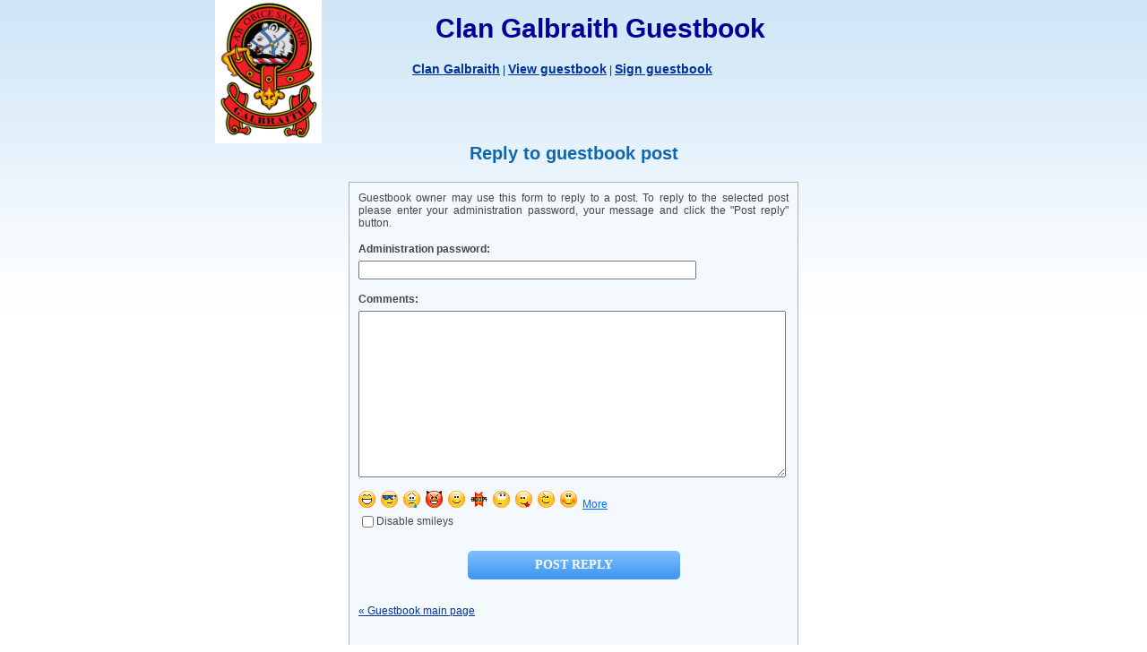

--- FILE ---
content_type: text/html; charset=utf-8
request_url: https://clangalbraith.org/guestbook/gbook.php?a=reply&num=11
body_size: 5261
content:

<!DOCTYPE html PUBLIC "-//W3C//DTD XHTML 1.0 Transitional//EN" "http://www.w3.org/TR/xhtml1/DTD/xhtml1-transitional.dtd">
<html xmlns="http://www.w3.org/1999/xhtml">
<head>
<title>Clan Galbraith Guestbook</title>
<meta http-equiv="Content-Type" content="text/html;charset=utf-8" />
<script type="text/javascript"><!--
function openSmiley()
{
	w=window.open("smileys.php", "smileys", "fullscreen=no,toolbar=no,status=no,menubar=no,scrollbars=yes,resizable=yes,directories=no,location=no,width=500,height=300");
	if(!w.opener)
	{
		w.opener=self;
	}
}
//-->
</script>
<link href="./templates/default/style.css" rel="stylesheet" type="text/css" />
</head>

<body>

<!--CUSTOM HEADER -->
<!--CUSTOM HEADER END -->

<!--HEADER -->
<div id="gbook_header">
        <h1 align="center">Clan Galbraith Guestbook</h1>
        <!--TOP LINKS -->
        <div id="gbook_top_links">

                <a href="https://www.clangalbraith.org">Clan Galbraith</a> |
		<a href="gbook.php">View guestbook</a> |
		<a href="gbook.php?a=sign">Sign guestbook</a>
		<br class="clear" />

                <span class="gbook_entries_top"> </span>
		<br class="clear" />
                
        </div>
        <!--TOP LINKS -->
</div>
<!--HEADER END -->

<!--NOTICE -->
<!--NOTICE END -->


<div id="gbook_guestbook" align="center">
	<span class="gbook_guestbook">Reply to guestbook post</span>
</div>

<form action="gbook.php" method="post">
<!--TASK FORM -->
<div id="gbook_entries">

	
    <div class="gbook_sign_text">Guestbook owner may use this form to reply to a post. To reply to the selected post please enter your administration password, your message and click the &quot;Post reply&quot; button.</div>

	<div class="gbook_sign_text"><span class="gbook_entries"><b>Administration password:</b></span><br class="clear" />
    <input type="password" name="pass" size="45" /></div>

	<div class="clear"></div>

	<div class="gbook_left"><span class="gbook_entries"><b>Comments:</b></span></div>

	<textarea name="comments" rows="12" cols="57" id="cmnt"></textarea>

	<!--BOTTOM IMAGES -->
	<div id="gbook_bottom_images" class="gbook_bottom_images">

	<a href="#" onclick="document.getElementById('cmnt').value += ' :D ';return false;"><img src="./templates/default/images/emoticons/bigsmile.gif"  alt=":D" title=":D" width="19" height="19" /></a>&nbsp;
	<a href="#" onclick="document.getElementById('cmnt').value += ' :!cool: ';return false;"><img src="./templates/default/images/emoticons/cool.gif"  alt=":!cool:" title=":!cool:" width="19" height="19" /></a>&nbsp;
	<a href="#" onclick="document.getElementById('cmnt').value += ' :!cry: ';return false;"><img src="./templates/default/images/emoticons/crying.gif"  alt=":!cry:" title=":!cry:" width="19" height="19" /></a>&nbsp;
	<a href="#" onclick="document.getElementById('cmnt').value += ' :!devil: ';return false;"><img src="./templates/default/images/emoticons/devil.gif"  alt=":!devil:" title=":!devil:" width="19" height="19" /></a>&nbsp;
	<a href="#" onclick="document.getElementById('cmnt').value += ' :) ';return false;"><img src="./templates/default/images/emoticons/smile.gif"  alt=":)" title=":)" width="19" height="19" /></a>&nbsp;
    <a href="#" onclick="document.getElementById('cmnt').value += ' :!mad: ';return false;"><img src="./templates/default/images/emoticons/mad.gif"  alt=":!mad:" title=":!mad:" width="19" height="19" /></a>&nbsp;
	<a href="#" onclick="document.getElementById('cmnt').value += ' :!thinking: ';return false;"><img src="./templates/default/images/emoticons/thinking.gif"  alt=":!thinking:" title=":!thinking:" width="19" height="19" /></a>&nbsp;
	<a href="#" onclick="document.getElementById('cmnt').value += ' :p ';return false;"><img src="./templates/default/images/emoticons/tongueout.gif"  alt=":p" title=":p" width="19" height="19" /></a>&nbsp;
	<a href="#" onclick="document.getElementById('cmnt').value += ' ;) ';return false;"><img src="./templates/default/images/emoticons/wink.gif"  alt=";)" title=";)" width="19" height="19" /></a>&nbsp;
	<a href="#" onclick="document.getElementById('cmnt').value += ' :o ';return false;"><img src="./templates/default/images/emoticons/blush.gif"  alt=":o" title=":o" width="19" height="19" /></a>&nbsp;

	<a href="javascript:openSmiley()" class="gbook_submitted">More</a><br />
	<label><input type="checkbox" name="nosmileys" value="Y" class="gbook_checkbox"  /><span class="gbook_entries">Disable smileys</span></label><br class="clear" />

	</div>
	<!--BOTTOM IMAGES END -->

	<div align="center">

	<div class="clear">&nbsp;</div>

    <input type="hidden" name="a" value="postreply" />
    <input type="hidden" name="num" value="11" />
	<input type="submit" value="Post reply" class="submit" />
	</div>

    <p>&nbsp;</p>

    <div class="gbook_sign_text"><a href="gbook.php">&laquo; Guestbook main page</a></div>

    <p>&nbsp;</p>

</div>
<!--TASK FORM END -->
</form>

<div class="clear"></div><div style="text-align:center">Powered by <a href="http://www.phpjunkyard.com/php-guestbook-script.php"  target="_blank" title="Guestbook">PHP Guestbook</a> - brought to you by <a href="http://www.phpjunkyard.com/"  target="_blank" title="Free PHP Scripts">PHP Scripts</a></div>
<div class="clear">&nbsp;</div>

<div align="center" class="gbook_bottom">
</div>

<!--NOSPAM BANNER -->
<!--NOSPAM BANNER END -->

</body>
</html>
